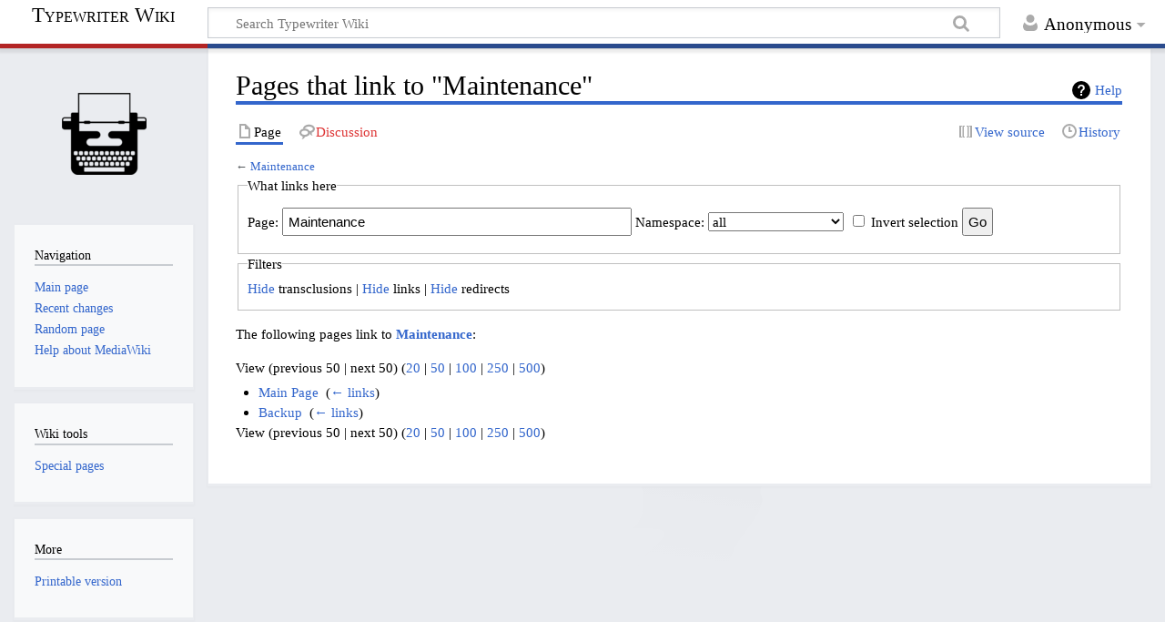

--- FILE ---
content_type: text/css; charset=utf-8
request_url: https://www.typewriter.wiki/load.php?lang=en&modules=site.styles&only=styles&skin=timeless
body_size: 20
content:
*{font-family:Times}

--- FILE ---
content_type: text/javascript; charset=utf-8
request_url: https://www.typewriter.wiki/load.php?lang=en&modules=startup&only=scripts&raw=1&skin=timeless
body_size: 39245
content:
function isCompatible(ua){return!!((function(){'use strict';return!this&&Function.prototype.bind&&window.JSON;}())&&'querySelector'in document&&'localStorage'in window&&'addEventListener'in window&&!ua.match(/MSIE 10|NetFront|Opera Mini|S40OviBrowser|MeeGo|Android.+Glass|^Mozilla\/5\.0 .+ Gecko\/$|googleweblight|PLAYSTATION|PlayStation/));}if(!isCompatible(navigator.userAgent)){document.documentElement.className=document.documentElement.className.replace(/(^|\s)client-js(\s|$)/,'$1client-nojs$2');while(window.NORLQ&&NORLQ[0]){NORLQ.shift()();}NORLQ={push:function(fn){fn();}};RLQ={push:function(){}};}else{if(window.performance&&performance.mark){performance.mark('mwStartup');}(function(){'use strict';var mw,StringSet,log,hasOwn=Object.hasOwnProperty;function fnv132(str){var hash=0x811C9DC5,i=0;for(;i<str.length;i++){hash+=(hash<<1)+(hash<<4)+(hash<<7)+(hash<<8)+(hash<<24);hash^=str.charCodeAt(i);}hash=(hash>>>0).toString(36).slice(0,5);while(hash.length<5){hash='0'+hash;}return hash;}
function defineFallbacks(){StringSet=window.Set||function(){var set=Object.create(null);return{add:function(value){set[value]=!0;},has:function(value){return value in set;}};};}function setGlobalMapValue(map,key,value){map.values[key]=value;log.deprecate(window,key,value,map===mw.config&&'Use mw.config instead.');}function logError(topic,data){var msg,e=data.exception,console=window.console;if(console&&console.log){msg=(e?'Exception':'Error')+' in '+data.source+(data.module?' in module '+data.module:'')+(e?':':'.');console.log(msg);if(e&&console.warn){console.warn(e);}}}function Map(global){this.values=Object.create(null);if(global===true){this.set=function(selection,value){var s;if(arguments.length>1){if(typeof selection==='string'){setGlobalMapValue(this,selection,value);return true;}}else if(typeof selection==='object'){for(s in selection){setGlobalMapValue(this,s,selection[s]);}return true;}return false;};}}Map.prototype={constructor:Map,get:function(selection,fallback){var
results,i;fallback=arguments.length>1?fallback:null;if(Array.isArray(selection)){results={};for(i=0;i<selection.length;i++){if(typeof selection[i]==='string'){results[selection[i]]=selection[i]in this.values?this.values[selection[i]]:fallback;}}return results;}if(typeof selection==='string'){return selection in this.values?this.values[selection]:fallback;}if(selection===undefined){results={};for(i in this.values){results[i]=this.values[i];}return results;}return fallback;},set:function(selection,value){var s;if(arguments.length>1){if(typeof selection==='string'){this.values[selection]=value;return true;}}else if(typeof selection==='object'){for(s in selection){this.values[s]=selection[s];}return true;}return false;},exists:function(selection){var i;if(Array.isArray(selection)){for(i=0;i<selection.length;i++){if(typeof selection[i]!=='string'||!(selection[i]in this.values)){return false;}}return true;}return typeof selection==='string'&&selection in this.values;}};defineFallbacks();log=
(function(){var log=function(){},console=window.console;log.warn=console&&console.warn?Function.prototype.bind.call(console.warn,console):function(){};log.error=console&&console.error?Function.prototype.bind.call(console.error,console):function(){};log.deprecate=function(obj,key,val,msg,logName){var stacks;function maybeLog(){var name=logName||key,trace=new Error().stack;if(!stacks){stacks=new StringSet();}if(!stacks.has(trace)){stacks.add(trace);if(logName||obj===window){mw.track('mw.deprecate',name);}mw.log.warn('Use of "'+name+'" is deprecated.'+(msg?' '+msg:''));}}try{Object.defineProperty(obj,key,{configurable:!0,enumerable:!0,get:function(){maybeLog();return val;},set:function(newVal){maybeLog();val=newVal;}});}catch(err){obj[key]=val;}};return log;}());mw={redefineFallbacksForTest:window.QUnit&&defineFallbacks,now:function(){var perf=window.performance,navStart=perf&&perf.timing&&perf.timing.navigationStart;mw.now=navStart&&perf.now?function(){return navStart+perf.now();}:
Date.now;return mw.now();},trackQueue:[],track:function(topic,data){mw.trackQueue.push({topic:topic,timeStamp:mw.now(),data:data});},trackError:function(topic,data){mw.track(topic,data);logError(topic,data);},Map:Map,config:new Map(true),messages:new Map(),templates:new Map(),log:log,loader:(function(){var registry=Object.create(null),sources=Object.create(null),handlingPendingRequests=!1,pendingRequests=[],queue=[],jobs=[],willPropagate=!1,errorModules=[],baseModules=["jquery","mediawiki.base"],marker=document.querySelector('meta[name="ResourceLoaderDynamicStyles"]'),nextCssBuffer,rAF=window.requestAnimationFrame||setTimeout;function newStyleTag(text,nextNode){var el=document.createElement('style');el.appendChild(document.createTextNode(text));if(nextNode&&nextNode.parentNode){nextNode.parentNode.insertBefore(el,nextNode);}else{document.head.appendChild(el);}return el;}function flushCssBuffer(cssBuffer){var i;cssBuffer.active=!1;newStyleTag(cssBuffer.cssText,marker);for(i=0;i
<cssBuffer.callbacks.length;i++){cssBuffer.callbacks[i]();}}function addEmbeddedCSS(cssText,callback){if(!nextCssBuffer||nextCssBuffer.active===false||cssText.slice(0,'@import'.length)==='@import'){nextCssBuffer={cssText:'',callbacks:[],active:null};}nextCssBuffer.cssText+='\n'+cssText;nextCssBuffer.callbacks.push(callback);if(nextCssBuffer.active===null){nextCssBuffer.active=!0;rAF(flushCssBuffer.bind(null,nextCssBuffer));}}function getCombinedVersion(modules){var hashes=modules.reduce(function(result,module){return result+registry[module].version;},'');return fnv132(hashes);}function allReady(modules){var i=0;for(;i<modules.length;i++){if(mw.loader.getState(modules[i])!=='ready'){return false;}}return true;}function allWithImplicitReady(module){return allReady(registry[module].dependencies)&&(baseModules.indexOf(module)!==-1||allReady(baseModules));}function anyFailed(modules){var state,i=0;for(;i<modules.length;i++){state=mw.loader.getState(modules[i]);if(state==='error'||state===
'missing'){return true;}}return false;}function doPropagation(){var errorModule,baseModuleError,module,i,failed,job,didPropagate=!0;do{didPropagate=!1;while(errorModules.length){errorModule=errorModules.shift();baseModuleError=baseModules.indexOf(errorModule)!==-1;for(module in registry){if(registry[module].state!=='error'&&registry[module].state!=='missing'){if(baseModuleError&&baseModules.indexOf(module)===-1){registry[module].state='error';didPropagate=!0;}else if(registry[module].dependencies.indexOf(errorModule)!==-1){registry[module].state='error';errorModules.push(module);didPropagate=!0;}}}}for(module in registry){if(registry[module].state==='loaded'&&allWithImplicitReady(module)){execute(module);didPropagate=!0;}}for(i=0;i<jobs.length;i++){job=jobs[i];failed=anyFailed(job.dependencies);if(failed||allReady(job.dependencies)){jobs.splice(i,1);i-=1;try{if(failed&&job.error){job.error(new Error('Failed dependencies'),job.dependencies);}else if(!failed&&job.ready){job.
ready();}}catch(e){mw.trackError('resourceloader.exception',{exception:e,source:'load-callback'});}didPropagate=!0;}}}while(didPropagate);willPropagate=!1;}function requestPropagation(){if(willPropagate){return;}willPropagate=!0;mw.requestIdleCallback(doPropagation,{timeout:1});}function setAndPropagate(module,state){registry[module].state=state;if(state==='loaded'||state==='ready'||state==='error'||state==='missing'){if(state==='ready'){mw.loader.store.add(module);}else if(state==='error'||state==='missing'){errorModules.push(module);}requestPropagation();}}function sortDependencies(module,resolved,unresolved){var i,skip,deps;if(!(module in registry)){throw new Error('Unknown module: '+module);}if(typeof registry[module].skip==='string'){skip=(new Function(registry[module].skip)());registry[module].skip=!!skip;if(skip){registry[module].dependencies=[];setAndPropagate(module,'ready');return;}}if(!unresolved){unresolved=new StringSet();}deps=registry[module].dependencies;
unresolved.add(module);for(i=0;i<deps.length;i++){if(resolved.indexOf(deps[i])===-1){if(unresolved.has(deps[i])){throw new Error('Circular reference detected: '+module+' -> '+deps[i]);}sortDependencies(deps[i],resolved,unresolved);}}resolved.push(module);}function resolve(modules){var resolved=baseModules.slice(),i=0;for(;i<modules.length;i++){sortDependencies(modules[i],resolved);}return resolved;}function resolveStubbornly(modules){var saved,resolved=baseModules.slice(),i=0;for(;i<modules.length;i++){saved=resolved.slice();try{sortDependencies(modules[i],resolved);}catch(err){resolved=saved;mw.log.warn('Skipped unresolvable module '+modules[i]);if(modules[i]in registry){mw.trackError('resourceloader.exception',{exception:err,source:'resolve'});}}}return resolved;}function resolveRelativePath(relativePath,basePath){var prefixes,prefix,baseDirParts,relParts=relativePath.match(/^((?:\.\.?\/)+)(.*)$/);if(!relParts){return null;}baseDirParts=basePath.split('/');baseDirParts.pop();prefixes
=relParts[1].split('/');prefixes.pop();while((prefix=prefixes.pop())!==undefined){if(prefix==='..'){baseDirParts.pop();}}return(baseDirParts.length?baseDirParts.join('/')+'/':'')+relParts[2];}function makeRequireFunction(moduleObj,basePath){return function require(moduleName){var fileName,fileContent,result,moduleParam,scriptFiles=moduleObj.script.files;fileName=resolveRelativePath(moduleName,basePath);if(fileName===null){return mw.loader.require(moduleName);}if(!hasOwn.call(scriptFiles,fileName)){throw new Error('Cannot require undefined file '+fileName);}if(hasOwn.call(moduleObj.packageExports,fileName)){return moduleObj.packageExports[fileName];}fileContent=scriptFiles[fileName];if(typeof fileContent==='function'){moduleParam={exports:{}};fileContent(makeRequireFunction(moduleObj,fileName),moduleParam);result=moduleParam.exports;}else{result=fileContent;}moduleObj.packageExports[fileName]=result;return result;};}function addScript(src,callback){var script=document.createElement(
'script');script.src=src;script.onload=script.onerror=function(){if(script.parentNode){script.parentNode.removeChild(script);}if(callback){callback();callback=null;}};document.head.appendChild(script);}function queueModuleScript(src,moduleName,callback){pendingRequests.push(function(){if(moduleName!=='jquery'){window.require=mw.loader.require;window.module=registry[moduleName].module;}addScript(src,function(){delete window.module;callback();if(pendingRequests[0]){pendingRequests.shift()();}else{handlingPendingRequests=!1;}});});if(!handlingPendingRequests&&pendingRequests[0]){handlingPendingRequests=!0;pendingRequests.shift()();}}function addLink(url,media,nextNode){var el=document.createElement('link');el.rel='stylesheet';if(media&&media!=='all'){el.media=media;}el.href=url;if(nextNode&&nextNode.parentNode){nextNode.parentNode.insertBefore(el,nextNode);}else{document.head.appendChild(el);}}function domEval(code){var script=document.createElement('script');if(mw.config.get(
'wgCSPNonce')!==false){script.nonce=mw.config.get('wgCSPNonce');}script.text=code;document.head.appendChild(script);script.parentNode.removeChild(script);}function enqueue(dependencies,ready,error){if(allReady(dependencies)){if(ready!==undefined){ready();}return;}if(anyFailed(dependencies)){if(error!==undefined){error(new Error('One or more dependencies failed to load'),dependencies);}return;}if(ready!==undefined||error!==undefined){jobs.push({dependencies:dependencies.filter(function(module){var state=registry[module].state;return state==='registered'||state==='loaded'||state==='loading'||state==='executing';}),ready:ready,error:error});}dependencies.forEach(function(module){if(registry[module].state==='registered'&&queue.indexOf(module)===-1){queue.push(module);}});mw.loader.work();}function execute(module){var key,value,media,i,urls,cssHandle,siteDeps,siteDepErr,runScript,cssPending=0;if(registry[module].state!=='loaded'){throw new Error('Module in state "'+registry[module].state+
'" may not execute: '+module);}registry[module].state='executing';runScript=function(){var script,markModuleReady,nestedAddScript,mainScript;script=registry[module].script;markModuleReady=function(){setAndPropagate(module,'ready');};nestedAddScript=function(arr,callback,i){if(i>=arr.length){callback();return;}queueModuleScript(arr[i],module,function(){nestedAddScript(arr,callback,i+1);});};try{if(Array.isArray(script)){nestedAddScript(script,markModuleReady,0);}else if(typeof script==='function'||(typeof script==='object'&&script!==null)){if(typeof script==='function'){if(module==='jquery'){script();}else{script(window.$,window.$,mw.loader.require,registry[module].module);}}else{mainScript=script.files[script.main];if(typeof mainScript!=='function'){throw new Error('Main file in module '+module+' must be a function');}mainScript(makeRequireFunction(registry[module],script.main),registry[module].module);}markModuleReady();}else if(typeof script==='string'){domEval(script);
markModuleReady();}else{markModuleReady();}}catch(e){setAndPropagate(module,'error');mw.trackError('resourceloader.exception',{exception:e,module:module,source:'module-execute'});}};if(registry[module].messages){mw.messages.set(registry[module].messages);}if(registry[module].templates){mw.templates.set(module,registry[module].templates);}cssHandle=function(){cssPending++;return function(){var runScriptCopy;cssPending--;if(cssPending===0){runScriptCopy=runScript;runScript=undefined;runScriptCopy();}};};if(registry[module].style){for(key in registry[module].style){value=registry[module].style[key];media=undefined;if(key!=='url'&&key!=='css'){if(typeof value==='string'){addEmbeddedCSS(value,cssHandle());}else{media=key;key='bc-url';}}if(Array.isArray(value)){for(i=0;i<value.length;i++){if(key==='bc-url'){addLink(value[i],media,marker);}else if(key==='css'){addEmbeddedCSS(value[i],cssHandle());}}}else if(typeof value==='object'){for(media in value){urls=value[media];for(i=0;i<urls.length;i++
){addLink(urls[i],media,marker);}}}}}if(module==='user'){try{siteDeps=resolve(['site']);}catch(e){siteDepErr=e;runScript();}if(siteDepErr===undefined){enqueue(siteDeps,runScript,runScript);}}else if(cssPending===0){runScript();}}function sortQuery(o){var key,sorted={},a=[];for(key in o){a.push(key);}a.sort();for(key=0;key<a.length;key++){sorted[a[key]]=o[a[key]];}return sorted;}function buildModulesString(moduleMap){var p,prefix,str=[],list=[];function restore(suffix){return p+suffix;}for(prefix in moduleMap){p=prefix===''?'':prefix+'.';str.push(p+moduleMap[prefix].join(','));list.push.apply(list,moduleMap[prefix].map(restore));}return{str:str.join('|'),list:list};}function resolveIndexedDependencies(modules){var i,j,deps;function resolveIndex(dep){return typeof dep==='number'?modules[dep][0]:dep;}for(i=0;i<modules.length;i++){deps=modules[i][2];if(deps){for(j=0;j<deps.length;j++){deps[j]=resolveIndex(deps[j]);}}}}function makeQueryString(params){return Object.keys(params).map(function
(key){return encodeURIComponent(key)+'='+encodeURIComponent(params[key]);}).join('&');}function batchRequest(batch){var reqBase,splits,b,bSource,bGroup,source,group,i,modules,sourceLoadScript,currReqBase,currReqBaseLength,moduleMap,currReqModules,l,lastDotIndex,prefix,suffix,bytesAdded;function doRequest(){var query=Object.create(currReqBase),packed=buildModulesString(moduleMap);query.modules=packed.str;query.version=getCombinedVersion(packed.list);query=sortQuery(query);addScript(sourceLoadScript+'?'+makeQueryString(query));}if(!batch.length){return;}batch.sort();reqBase={"lang":"en","skin":"timeless"};splits=Object.create(null);for(b=0;b<batch.length;b++){bSource=registry[batch[b]].source;bGroup=registry[batch[b]].group;if(!splits[bSource]){splits[bSource]=Object.create(null);}if(!splits[bSource][bGroup]){splits[bSource][bGroup]=[];}splits[bSource][bGroup].push(batch[b]);}for(source in splits){sourceLoadScript=sources[source];for(group in splits[source]){modules=splits[source][group]
;currReqBase=Object.create(reqBase);if(group===0&&mw.config.get('wgUserName')!==null){currReqBase.user=mw.config.get('wgUserName');}currReqBaseLength=makeQueryString(currReqBase).length+23;l=currReqBaseLength;moduleMap=Object.create(null);currReqModules=[];for(i=0;i<modules.length;i++){lastDotIndex=modules[i].lastIndexOf('.');prefix=modules[i].substr(0,lastDotIndex);suffix=modules[i].slice(lastDotIndex+1);bytesAdded=moduleMap[prefix]?suffix.length+3:modules[i].length+3;if(currReqModules.length&&l+bytesAdded>mw.loader.maxQueryLength){doRequest();l=currReqBaseLength;moduleMap=Object.create(null);currReqModules=[];mw.track('resourceloader.splitRequest',{maxQueryLength:mw.loader.maxQueryLength});}if(!moduleMap[prefix]){moduleMap[prefix]=[];}l+=bytesAdded;moduleMap[prefix].push(suffix);currReqModules.push(modules[i]);}if(currReqModules.length){doRequest();}}}}function asyncEval(implementations,cb){if(!implementations.length){return;}mw.requestIdleCallback(function(){try{domEval(
implementations.join(';'));}catch(err){cb(err);}});}function getModuleKey(module){return module in registry?(module+'@'+registry[module].version):null;}function splitModuleKey(key){var index=key.indexOf('@');if(index===-1){return{name:key,version:''};}return{name:key.slice(0,index),version:key.slice(index+1)};}function registerOne(module,version,dependencies,group,source,skip){if(module in registry){throw new Error('module already registered: '+module);}registry[module]={module:{exports:{}},packageExports:{},version:String(version||''),dependencies:dependencies||[],group:typeof group==='undefined'?null:group,source:typeof source==='string'?source:'local',state:'registered',skip:typeof skip==='string'?skip:null};}return{moduleRegistry:registry,maxQueryLength:2000,addStyleTag:newStyleTag,enqueue:enqueue,resolve:resolve,work:function(){var implementations,sourceModules,batch=[],q=0;for(;q<queue.length;q++){if(queue[q]in registry&&registry[queue[q]].state==='registered'){if(batch.indexOf(
queue[q])===-1){batch.push(queue[q]);registry[queue[q]].state='loading';}}}queue=[];if(!batch.length){return;}mw.loader.store.init();if(mw.loader.store.enabled){implementations=[];sourceModules=[];batch=batch.filter(function(module){var implementation=mw.loader.store.get(module);if(implementation){implementations.push(implementation);sourceModules.push(module);return false;}return true;});asyncEval(implementations,function(err){var failed;mw.loader.store.stats.failed++;mw.loader.store.clear();mw.trackError('resourceloader.exception',{exception:err,source:'store-eval'});failed=sourceModules.filter(function(module){return registry[module].state==='loading';});batchRequest(failed);});}batchRequest(batch);},addSource:function(ids){var id;for(id in ids){if(id in sources){throw new Error('source already registered: '+id);}sources[id]=ids[id];}},register:function(modules){var i;if(typeof modules==='object'){resolveIndexedDependencies(modules);for(i=0;i<modules.length;i++){registerOne.apply(
null,modules[i]);}}else{registerOne.apply(null,arguments);}},implement:function(module,script,style,messages,templates){var split=splitModuleKey(module),name=split.name,version=split.version;if(!(name in registry)){mw.loader.register(name);}if(registry[name].script!==undefined){throw new Error('module already implemented: '+name);}if(version){registry[name].version=version;}registry[name].script=script||null;registry[name].style=style||null;registry[name].messages=messages||null;registry[name].templates=templates||null;if(registry[name].state!=='error'&&registry[name].state!=='missing'){setAndPropagate(name,'loaded');}},load:function(modules,type){if(typeof modules==='string'&&/^(https?:)?\/?\//.test(modules)){if(type==='text/css'){addLink(modules);}else if(type==='text/javascript'||type===undefined){addScript(modules);}else{throw new Error('Invalid type '+type);}}else{modules=typeof modules==='string'?[modules]:modules;enqueue(resolveStubbornly(modules),undefined,undefined);}},state:
function(states){var module,state;for(module in states){state=states[module];if(!(module in registry)){mw.loader.register(module);}setAndPropagate(module,state);}},getVersion:function(module){return module in registry?registry[module].version:null;},getState:function(module){return module in registry?registry[module].state:null;},getModuleNames:function(){return Object.keys(registry);},require:function(moduleName){var state=mw.loader.getState(moduleName);if(state!=='ready'){throw new Error('Module "'+moduleName+'" is not loaded');}return registry[moduleName].module.exports;},store:{enabled:null,MODULE_SIZE_MAX:1e5,items:{},queue:[],stats:{hits:0,misses:0,expired:0,failed:0},toJSON:function(){return{items:mw.loader.store.items,vary:mw.loader.store.vary,asOf:Math.ceil(Date.now()/1e7)};},key:"MediaWikiModuleStore:type_wiki",vary:"timeless:1:en",init:function(){var raw,data;if(this.enabled!==null){return;}if(!true||/Firefox/.test(navigator.userAgent)){this.clear();this.enabled=!1;return
;}try{raw=localStorage.getItem(this.key);this.enabled=!0;data=JSON.parse(raw);if(data&&typeof data.items==='object'&&data.vary===this.vary&&Date.now()<(data.asOf*1e7)+259e7){this.items=data.items;return;}}catch(e){}if(raw===undefined){this.enabled=!1;}},get:function(module){var key;if(!this.enabled){return false;}key=getModuleKey(module);if(key in this.items){this.stats.hits++;return this.items[key];}this.stats.misses++;return false;},add:function(module){if(!this.enabled){return;}this.queue.push(module);this.requestUpdate();},set:function(module){var key,args,src,encodedScript,descriptor=mw.loader.moduleRegistry[module];key=getModuleKey(module);if(key in this.items||!descriptor||descriptor.state!=='ready'||!descriptor.version||descriptor.group===1||descriptor.group===0||[descriptor.script,descriptor.style,descriptor.messages,descriptor.templates].indexOf(undefined)!==-1){return;}try{if(typeof descriptor.script==='function'){encodedScript=String(descriptor.script);}else if(typeof
descriptor.script==='object'&&descriptor.script&&!Array.isArray(descriptor.script)){encodedScript='{'+'main:'+JSON.stringify(descriptor.script.main)+','+'files:{'+Object.keys(descriptor.script.files).map(function(key){var value=descriptor.script.files[key];return JSON.stringify(key)+':'+(typeof value==='function'?value:JSON.stringify(value));}).join(',')+'}}';}else{encodedScript=JSON.stringify(descriptor.script);}args=[JSON.stringify(key),encodedScript,JSON.stringify(descriptor.style),JSON.stringify(descriptor.messages),JSON.stringify(descriptor.templates)];}catch(e){mw.trackError('resourceloader.exception',{exception:e,source:'store-localstorage-json'});return;}src='mw.loader.implement('+args.join(',')+');';if(src.length>this.MODULE_SIZE_MAX){return;}this.items[key]=src;},prune:function(){var key,module;for(key in this.items){module=key.slice(0,key.indexOf('@'));if(getModuleKey(module)!==key){this.stats.expired++;delete this.items[key];}else if(this.items[key].length>this.
MODULE_SIZE_MAX){delete this.items[key];}}},clear:function(){this.items={};try{localStorage.removeItem(this.key);}catch(e){}},requestUpdate:(function(){var hasPendingWrites=!1;function flushWrites(){var data,key;mw.loader.store.prune();while(mw.loader.store.queue.length){mw.loader.store.set(mw.loader.store.queue.shift());}key=mw.loader.store.key;try{localStorage.removeItem(key);data=JSON.stringify(mw.loader.store);localStorage.setItem(key,data);}catch(e){mw.trackError('resourceloader.exception',{exception:e,source:'store-localstorage-update'});}hasPendingWrites=!1;}function onTimeout(){mw.requestIdleCallback(flushWrites);}return function(){if(!hasPendingWrites){hasPendingWrites=!0;setTimeout(onTimeout,2000);}};}())}};}())};window.mw=window.mediaWiki=mw;}());mw.requestIdleCallbackInternal=function(callback){setTimeout(function(){var start=mw.now();callback({didTimeout:!1,timeRemaining:function(){return Math.max(0,50-(mw.now()-start));}});},1);};mw.requestIdleCallback=window.
requestIdleCallback?window.requestIdleCallback.bind(window):mw.requestIdleCallbackInternal;(function(){mw.loader.addSource({"local":"/load.php"});mw.loader.register([["site","8mig5",[1]],["site.styles","poa7u",[],2],["noscript","r22l1",[],3],["filepage","1yjvh"],["user","k1cuu",[],0],["user.styles","8fimp",[],0],["user.defaults","19rm8"],["user.options","r5ung",[6],1],["user.tokens","tffin",[],1],["mediawiki.skinning.elements","i20eb"],["mediawiki.skinning.content","qww4z"],["mediawiki.skinning.interface","zzd6h"],["jquery.makeCollapsible.styles","1s147"],["mediawiki.skinning.content.parsoid","1obf8"],["mediawiki.skinning.content.externallinks","3ux50"],["jquery","1noll"],["mediawiki.base","uupor",[15]],["jquery.chosen","i3rpq"],["jquery.client","cwc6t"],["jquery.color","z90uj"],["jquery.confirmable","855l7",[144]],["jquery.cookie","1fdv0"],["jquery.form","1h25e"],["jquery.fullscreen","1n6ha"],["jquery.getAttrs","8wtj2"],["jquery.highlightText","57m83",[116]],["jquery.hoverIntent",
"dl80b"],["jquery.i18n","48y7o",[143]],["jquery.lengthLimit","wuhte",[99]],["jquery.makeCollapsible","1r8um",[12]],["jquery.mw-jump","ykc4y"],["jquery.spinner","dtz12"],["jquery.jStorage","bl5li"],["jquery.suggestions","1jf1r",[25]],["jquery.tabIndex","240we"],["jquery.tablesorter","1q9mq",[36,145,116]],["jquery.tablesorter.styles","gq6wt"],["jquery.textSelection","1fsnd",[18]],["jquery.throttle-debounce","19vxv"],["jquery.tipsy","1k6qg"],["jquery.ui","1k6ds"],["jquery.ui.core","1yeum",[40]],["jquery.ui.core.styles","3m146",[40]],["jquery.ui.accordion","1n2be",[40]],["jquery.ui.autocomplete","1n2be",[40]],["jquery.ui.button","1n2be",[40]],["jquery.ui.datepicker","1n2be",[40]],["jquery.ui.dialog","1n2be",[40]],["jquery.ui.draggable","3m146",[40]],["jquery.ui.droppable","3m146",[40]],["jquery.ui.menu","1n2be",[40]],["jquery.ui.mouse","3m146",[40]],["jquery.ui.position","3m146",[40]],["jquery.ui.progressbar","1n2be",[40]],["jquery.ui.resizable","1n2be",[40]],["jquery.ui.selectable",
"1n2be",[40]],["jquery.ui.slider","1n2be",[40]],["jquery.ui.sortable","3m146",[40]],["jquery.ui.tabs","1n2be",[40]],["jquery.ui.tooltip","1n2be",[40]],["jquery.ui.widget","3m146",[40]],["jquery.effects.core","3m146",[40]],["jquery.effects.blind","3m146",[40]],["jquery.effects.clip","3m146",[40]],["jquery.effects.drop","3m146",[40]],["jquery.effects.highlight","3m146",[40]],["jquery.effects.scale","3m146",[40]],["jquery.effects.shake","3m146",[40]],["moment","2s2op",[141,116]],["mediawiki.template","1oeb3"],["mediawiki.template.mustache","1o9pb",[69]],["mediawiki.template.regexp","1h7vj",[69]],["mediawiki.apipretty","effkh"],["mediawiki.api","nli0d",[104,8]],["mediawiki.content.json","1hjzx"],["mediawiki.confirmCloseWindow","1mz1o"],["mediawiki.debug","dua2g",[235]],["mediawiki.diff.styles","9jcmt"],["mediawiki.feedback","c7xay",[92,243]],["mediawiki.feedlink","8ne02"],["mediawiki.filewarning","uprj0",[235,247]],["mediawiki.ForeignApi","11qqf",[82]],["mediawiki.ForeignApi.core","aehp7",
[113,73,231]],["mediawiki.helplink","61960"],["mediawiki.hlist","1n4xj"],["mediawiki.htmlform","x0sc4",[28,116]],["mediawiki.htmlform.checker","xsnpo",[116]],["mediawiki.htmlform.ooui","mg7gm",[235]],["mediawiki.htmlform.styles","p95g8"],["mediawiki.htmlform.ooui.styles","1dbcd"],["mediawiki.icon","y7ox3"],["mediawiki.inspect","akok9",[99,116]],["mediawiki.messagePoster","1pd1y",[81]],["mediawiki.messagePoster.wikitext","1enh7",[92]],["mediawiki.notification","gy13j",[116,123]],["mediawiki.notify","1w9s9"],["mediawiki.notification.convertmessagebox","1lw8a",[94]],["mediawiki.notification.convertmessagebox.styles","1vzoz"],["mediawiki.RegExp","3m146",[116]],["mediawiki.String","152v5"],["mediawiki.pager.tablePager","1x5pg"],["mediawiki.pulsatingdot","c57kt"],["mediawiki.searchSuggest","12xlx",[24,33,73,7]],["mediawiki.storage","1r040"],["mediawiki.Title","z88dt",[99,116]],["mediawiki.Upload","1vbta",[73]],["mediawiki.ForeignUpload","ybxzx",[81,105]],["mediawiki.ForeignStructuredUpload",
"1cgw6",[106]],["mediawiki.Upload.Dialog","1l9pl",[109]],["mediawiki.Upload.BookletLayout","c2e4i",[105,144,114,227,68,238,243,248,249]],["mediawiki.ForeignStructuredUpload.BookletLayout","me38m",[107,109,148,214,208]],["mediawiki.toc","a85is",[120]],["mediawiki.toc.styles","6tabg"],["mediawiki.Uri","m5gdo",[116,71]],["mediawiki.user","1qvt5",[73,103,7]],["mediawiki.userSuggest","1jzro",[33,73]],["mediawiki.util","1t4wt",[18]],["mediawiki.viewport","cme4d"],["mediawiki.checkboxtoggle","wxlop"],["mediawiki.checkboxtoggle.styles","le15l"],["mediawiki.cookie","1rzfb",[21]],["mediawiki.experiments","17uc3"],["mediawiki.editfont.styles","qah9m"],["mediawiki.visibleTimeout","10o04"],["mediawiki.action.delete","f6gsf",[28,235]],["mediawiki.action.delete.file","1t9tu",[28,235]],["mediawiki.action.edit","1v8i6",[37,127,73,122,210]],["mediawiki.action.edit.styles","1hi9a"],["mediawiki.action.edit.collapsibleFooter","1v7rr",[29,90,103]],["mediawiki.action.edit.preview","e4062",[31,37,73,77,144,
235]],["mediawiki.action.history","1toq9",[29]],["mediawiki.action.history.styles","1vu5p"],["mediawiki.action.view.dblClickEdit","17s6h",[116,7]],["mediawiki.action.view.metadata","16f7t",[140]],["mediawiki.action.view.categoryPage.styles","1jj6n"],["mediawiki.action.view.postEdit","dkchd",[144,94]],["mediawiki.action.view.redirect","pp2yi",[18]],["mediawiki.action.view.redirectPage","nc8l8"],["mediawiki.action.view.rightClickEdit","151uj"],["mediawiki.action.edit.editWarning","mb3ur",[37,75,144]],["mediawiki.action.view.filepage","1foxu"],["mediawiki.language","aytd5",[142]],["mediawiki.cldr","tc5i3",[143]],["mediawiki.libs.pluralruleparser","zqfng"],["mediawiki.jqueryMsg","dlkhv",[141,116,7]],["mediawiki.language.months","s787z",[141]],["mediawiki.language.names","1krlz",[141]],["mediawiki.language.specialCharacters","1skm3",[141]],["mediawiki.libs.jpegmeta","1i7en"],["mediawiki.page.gallery","hs21z",[38,150]],["mediawiki.page.gallery.styles","1r1cd"],[
"mediawiki.page.gallery.slideshow","1nup1",[73,238,257,259]],["mediawiki.page.ready","8zps6",[73,95]],["mediawiki.page.startup","aw03i"],["mediawiki.page.patrol.ajax","1hu1k",[31,73,95]],["mediawiki.page.watch.ajax","1m0yf",[73,144,95]],["mediawiki.page.rollback.confirmation","e36tk",[20]],["mediawiki.page.image.pagination","8wa7a",[31,116]],["mediawiki.rcfilters.filters.base.styles","11gu5"],["mediawiki.rcfilters.highlightCircles.seenunseen.styles","170bs"],["mediawiki.rcfilters.filters.dm","n3af8",[113,144,114,231]],["mediawiki.rcfilters.filters.ui","126bu",[29,160,205,244,251,253,254,255,257,258]],["mediawiki.interface.helpers.styles","w8soh"],["mediawiki.special","1skg4"],["mediawiki.special.apisandbox","jt8u5",[29,144,205,211,234,249,254]],["mediawiki.special.block","1cjlm",[85,208,222,215,223,220,249,251]],["mediawiki.misc-authed-ooui","1vxt0",[87,205,210]],["mediawiki.special.changeslist","hbwyh"],["mediawiki.special.changeslist.enhanced","1ndfj"],[
"mediawiki.special.changeslist.legend","gw6nq"],["mediawiki.special.changeslist.legend.js","1470q",[29,120]],["mediawiki.special.contributions","1hnnd",[29,144,208,234]],["mediawiki.special.edittags","gol1v",[17,28]],["mediawiki.special.import","dgxxh"],["mediawiki.special.preferences.ooui","1gz24",[75,122,96,103,215]],["mediawiki.special.preferences.styles.ooui","1mg4c"],["mediawiki.special.recentchanges","19055",[205]],["mediawiki.special.revisionDelete","teh80",[28]],["mediawiki.special.search","6jqoz",[225]],["mediawiki.special.search.commonsInterwikiWidget","mry24",[113,73,144]],["mediawiki.special.search.interwikiwidget.styles","sxszg"],["mediawiki.special.search.styles","1r72m"],["mediawiki.special.undelete","7h0x7",[205,210]],["mediawiki.special.unwatchedPages","1djjz",[73,95]],["mediawiki.special.upload","u6z8c",[31,73,75,144,148,163,69]],["mediawiki.special.userlogin.common.styles","1vyvq"],["mediawiki.special.userlogin.login.styles","1elxo"],[
"mediawiki.special.userlogin.signup.js","f9wc1",[73,86,144]],["mediawiki.special.userlogin.signup.styles","1rh05"],["mediawiki.special.userrights","a7xlo",[28,96]],["mediawiki.special.watchlist","16a9k",[73,144,95,235]],["mediawiki.special.version","1smky"],["mediawiki.legacy.config","1vtoa"],["mediawiki.legacy.commonPrint","15brr"],["mediawiki.legacy.protect","feqno",[28]],["mediawiki.legacy.shared","z67a1"],["mediawiki.legacy.oldshared","mui2u"],["mediawiki.ui","12b29"],["mediawiki.ui.checkbox","1ho0b"],["mediawiki.ui.radio","1guc5"],["mediawiki.ui.anchor","u9wm9"],["mediawiki.ui.button","1dv63"],["mediawiki.ui.input","1vaq7"],["mediawiki.ui.icon","11esa"],["mediawiki.ui.text","1aioy"],["mediawiki.widgets","85n06",[73,95,206,238,248]],["mediawiki.widgets.styles","131vq"],["mediawiki.widgets.AbandonEditDialog","z118e",[243]],["mediawiki.widgets.DateInputWidget","1qu77",[209,68,238,259]],["mediawiki.widgets.DateInputWidget.styles","19j4q"],["mediawiki.widgets.visibleLengthLimit",
"67l0r",[28,235]],["mediawiki.widgets.datetime","1o0gr",[116,235,258,259]],["mediawiki.widgets.expiry","7ex77",[211,68,238]],["mediawiki.widgets.CheckMatrixWidget","sxt8r",[235]],["mediawiki.widgets.CategoryMultiselectWidget","1p7cc",[81,238]],["mediawiki.widgets.SelectWithInputWidget","1imc7",[216,238]],["mediawiki.widgets.SelectWithInputWidget.styles","1qp3e"],["mediawiki.widgets.SizeFilterWidget","1u5cm",[218,238]],["mediawiki.widgets.SizeFilterWidget.styles","19orn"],["mediawiki.widgets.MediaSearch","zdz2c",[81,238]],["mediawiki.widgets.UserInputWidget","1fhyb",[73,238]],["mediawiki.widgets.UsersMultiselectWidget","1kqry",[73,238]],["mediawiki.widgets.NamespacesMultiselectWidget","xc61d",[238]],["mediawiki.widgets.TitlesMultiselectWidget","yatzl",[205]],["mediawiki.widgets.TagMultiselectWidget.styles","6z7jf"],["mediawiki.widgets.SearchInputWidget","eezpu",[102,205,254]],["mediawiki.widgets.SearchInputWidget.styles","6fckw"],["mediawiki.widgets.StashedFileWidget","17y0f",[73,235]],
["easy-deflate.core","8cvgz"],["easy-deflate.deflate","1sei9",[228]],["easy-deflate.inflate","1sjvi",[228]],["oojs","1czp8"],["mediawiki.router","10tac",[233]],["oojs-router","1meh8",[231]],["oojs-ui","3m146",[241,238,243]],["oojs-ui-core","7nl2i",[141,231,237,236,245]],["oojs-ui-core.styles","1xkhv"],["oojs-ui-core.icons","1pg9j"],["oojs-ui-widgets","7fv83",[235,240]],["oojs-ui-widgets.styles","1obpl"],["oojs-ui-widgets.icons","c0wfn"],["oojs-ui-toolbars","10r4m",[235,242]],["oojs-ui-toolbars.icons","1b6uf"],["oojs-ui-windows","132zo",[235,244]],["oojs-ui-windows.icons","1rgrt"],["oojs-ui.styles.indicators","ns15x"],["oojs-ui.styles.icons-accessibility","1a0xy"],["oojs-ui.styles.icons-alerts","16ntr"],["oojs-ui.styles.icons-content","87n9x"],["oojs-ui.styles.icons-editing-advanced","2ruvn"],["oojs-ui.styles.icons-editing-citation","k7tck"],["oojs-ui.styles.icons-editing-core","yc3i6"],["oojs-ui.styles.icons-editing-list","nm1g5"],["oojs-ui.styles.icons-editing-styling","rqrmj"],[
"oojs-ui.styles.icons-interactions","3y7u9"],["oojs-ui.styles.icons-layout","1nsog"],["oojs-ui.styles.icons-location","17r7q"],["oojs-ui.styles.icons-media","iem58"],["oojs-ui.styles.icons-moderation","u6yf6"],["oojs-ui.styles.icons-movement","1v3a1"],["oojs-ui.styles.icons-user","nzdao"],["oojs-ui.styles.icons-wikimedia","19cys"],["skins.monobook.styles","1auia"],["skins.monobook.responsive","r6k07"],["skins.monobook.mobile","18an8",[116]],["skins.timeless","1a14d"],["skins.timeless.js","xjojp",[34]],["skins.timeless.mobile","b70vy"],["skins.vector.styles","npt24"],["skins.vector.styles.responsive","1wctt"],["skins.vector.js","18dq1",[34,116]],["ext.codeEditor","9lxwl",[272],4],["jquery.codeEditor","prmim",[274,273,284,120],4],["ext.codeEditor.icons","1grm9"],["ext.codeEditor.ace","d05ds",[],5],["ext.codeEditor.ace.modes","1hv67",[274],5],["mmv","17gp9",[19,23,38,39,113,144,281]],["mmv.ui.ondemandshareddependencies","15ah8",[276,234]],["mmv.ui.download.pane","1o5t8",[197,205,277]],[
"mmv.ui.reuse.shareembed","1d011",[205,277]],["mmv.ui.tipsyDialog","o7wnp",[276]],["mmv.bootstrap","v1yi4",[95,201,203,283,233]],["mmv.bootstrap.autostart","6inkm",[281]],["mmv.head","hyj42",[114]],["ext.wikiEditor","11or7",[21,33,34,37,38,45,47,48,54,110,108,147,250,251,252,253,257],4],["ext.wikiEditor.styles","1gc5c",[],4],["ext.cite.styles","9i9li"],["ext.cite.style","12ava"],["ext.cite.ux-enhancements","9z53m"]]);mw.config.set({"debug":!1,"skin":"timeless","stylepath":"/skins","wgUrlProtocols":"bitcoin\\:|ftp\\:\\/\\/|ftps\\:\\/\\/|geo\\:|git\\:\\/\\/|gopher\\:\\/\\/|http\\:\\/\\/|https\\:\\/\\/|irc\\:\\/\\/|ircs\\:\\/\\/|magnet\\:|mailto\\:|mms\\:\\/\\/|news\\:|nntp\\:\\/\\/|redis\\:\\/\\/|sftp\\:\\/\\/|sip\\:|sips\\:|sms\\:|ssh\\:\\/\\/|svn\\:\\/\\/|tel\\:|telnet\\:\\/\\/|urn\\:|worldwind\\:\\/\\/|xmpp\\:|\\/\\/","wgArticlePath":"/index.php/$1","wgScriptPath":"","wgScript":"/index.php","wgSearchType":null,"wgVariantArticlePath":!1,"wgActionPaths":{},"wgServer":
"https://www.typewriter.wiki","wgServerName":"www.typewriter.wiki","wgUserLanguage":"en","wgContentLanguage":"en","wgTranslateNumerals":!0,"wgVersion":"1.34.2","wgEnableAPI":!0,"wgEnableWriteAPI":!0,"wgFormattedNamespaces":{"-2":"Media","-1":"Special","0":"","1":"Talk","2":"User","3":"User talk","4":"Typewriter Wiki","5":"Typewriter Wiki talk","6":"File","7":"File talk","8":"MediaWiki","9":"MediaWiki talk","10":"Template","11":"Template talk","12":"Help","13":"Help talk","14":"Category","15":"Category talk"},"wgNamespaceIds":{"media":-2,"special":-1,"":0,"talk":1,"user":2,"user_talk":3,"typewriter_wiki":4,"typewriter_wiki_talk":5,"file":6,"file_talk":7,"mediawiki":8,"mediawiki_talk":9,"template":10,"template_talk":11,"help":12,"help_talk":13,"category":14,"category_talk":15,"image":6,"image_talk":7,"project":4,"project_talk":5},"wgContentNamespaces":[0],"wgSiteName":"Typewriter Wiki","wgDBname":"type_wiki","wgWikiID":"type_wiki","wgExtraSignatureNamespaces":[],
"wgExtensionAssetsPath":"/extensions","wgCookiePrefix":"type_wiki","wgCookieDomain":"","wgCookiePath":"/","wgCookieExpiration":2592000,"wgCaseSensitiveNamespaces":[],"wgLegalTitleChars":" %!\"$\u0026'()*,\\-./0-9:;=?@A-Z\\\\\\^_`a-z~+\\u0080-\\uFFFF","wgIllegalFileChars":":/\\\\","wgForeignUploadTargets":["local"],"wgEnableUploads":!0,"wgCommentByteLimit":null,"wgCommentCodePointLimit":500,"wgMultimediaViewer":{"infoLink":"https://mediawiki.org/wiki/Special:MyLanguage/Extension:Media_Viewer/About","discussionLink":"https://mediawiki.org/wiki/Special:MyLanguage/Extension_talk:Media_Viewer/About","helpLink":"https://mediawiki.org/wiki/Special:MyLanguage/Help:Extension:Media_Viewer","useThumbnailGuessing":!1,"durationSamplingFactor":!1,"durationSamplingFactorLoggedin":!1,"networkPerformanceSamplingFactor":!1,"actionLoggingSamplingFactorMap":!1,"attributionSamplingFactor":!1,"dimensionSamplingFactor":!1,"imageQueryParameter":!1,"recordVirtualViewBeaconURI":!1,
"tooltipDelay":1000,"extensions":{"jpg":"default","jpeg":"default","gif":"default","svg":"default","png":"default","tiff":"default","tif":"default"}},"wgMediaViewer":!0,"wgCiteVisualEditorOtherGroup":!1,"wgCiteResponsiveReferences":!0});mw.config.set(window.RLCONF||{});mw.loader.state(window.RLSTATE||{});mw.loader.load(window.RLPAGEMODULES||[]);RLQ=window.RLQ||[];RLQ.push=function(fn){if(typeof fn==='function'){fn();}else{RLQ[RLQ.length]=fn;}};while(RLQ[0]){RLQ.push(RLQ.shift());}NORLQ={push:function(){}};}());}
